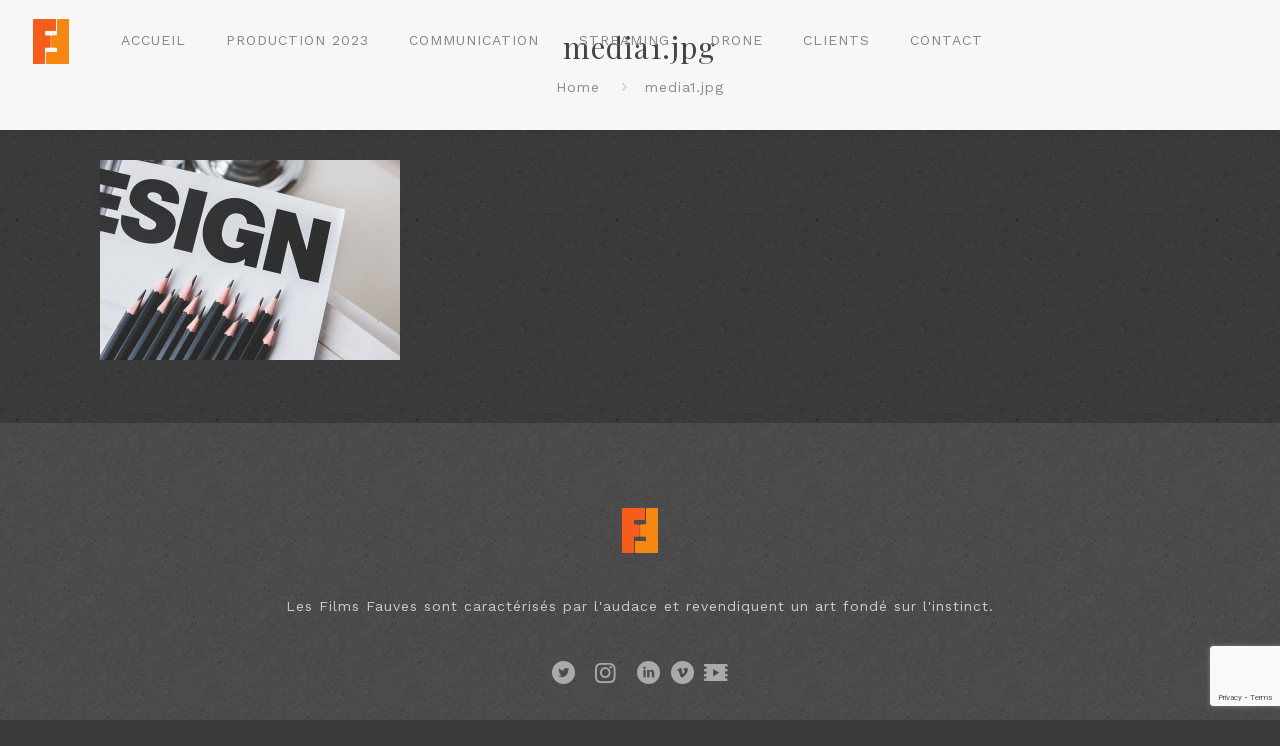

--- FILE ---
content_type: text/html; charset=utf-8
request_url: https://www.google.com/recaptcha/api2/anchor?ar=1&k=6Lc8XY0UAAAAAETlPjVf26JkptYS4B58RF36ykjc&co=aHR0cHM6Ly93d3cubGVzZmlsbXNmYXV2ZXMuZnI6NDQz&hl=en&v=PoyoqOPhxBO7pBk68S4YbpHZ&size=invisible&anchor-ms=20000&execute-ms=30000&cb=4byflovsbu1t
body_size: 48696
content:
<!DOCTYPE HTML><html dir="ltr" lang="en"><head><meta http-equiv="Content-Type" content="text/html; charset=UTF-8">
<meta http-equiv="X-UA-Compatible" content="IE=edge">
<title>reCAPTCHA</title>
<style type="text/css">
/* cyrillic-ext */
@font-face {
  font-family: 'Roboto';
  font-style: normal;
  font-weight: 400;
  font-stretch: 100%;
  src: url(//fonts.gstatic.com/s/roboto/v48/KFO7CnqEu92Fr1ME7kSn66aGLdTylUAMa3GUBHMdazTgWw.woff2) format('woff2');
  unicode-range: U+0460-052F, U+1C80-1C8A, U+20B4, U+2DE0-2DFF, U+A640-A69F, U+FE2E-FE2F;
}
/* cyrillic */
@font-face {
  font-family: 'Roboto';
  font-style: normal;
  font-weight: 400;
  font-stretch: 100%;
  src: url(//fonts.gstatic.com/s/roboto/v48/KFO7CnqEu92Fr1ME7kSn66aGLdTylUAMa3iUBHMdazTgWw.woff2) format('woff2');
  unicode-range: U+0301, U+0400-045F, U+0490-0491, U+04B0-04B1, U+2116;
}
/* greek-ext */
@font-face {
  font-family: 'Roboto';
  font-style: normal;
  font-weight: 400;
  font-stretch: 100%;
  src: url(//fonts.gstatic.com/s/roboto/v48/KFO7CnqEu92Fr1ME7kSn66aGLdTylUAMa3CUBHMdazTgWw.woff2) format('woff2');
  unicode-range: U+1F00-1FFF;
}
/* greek */
@font-face {
  font-family: 'Roboto';
  font-style: normal;
  font-weight: 400;
  font-stretch: 100%;
  src: url(//fonts.gstatic.com/s/roboto/v48/KFO7CnqEu92Fr1ME7kSn66aGLdTylUAMa3-UBHMdazTgWw.woff2) format('woff2');
  unicode-range: U+0370-0377, U+037A-037F, U+0384-038A, U+038C, U+038E-03A1, U+03A3-03FF;
}
/* math */
@font-face {
  font-family: 'Roboto';
  font-style: normal;
  font-weight: 400;
  font-stretch: 100%;
  src: url(//fonts.gstatic.com/s/roboto/v48/KFO7CnqEu92Fr1ME7kSn66aGLdTylUAMawCUBHMdazTgWw.woff2) format('woff2');
  unicode-range: U+0302-0303, U+0305, U+0307-0308, U+0310, U+0312, U+0315, U+031A, U+0326-0327, U+032C, U+032F-0330, U+0332-0333, U+0338, U+033A, U+0346, U+034D, U+0391-03A1, U+03A3-03A9, U+03B1-03C9, U+03D1, U+03D5-03D6, U+03F0-03F1, U+03F4-03F5, U+2016-2017, U+2034-2038, U+203C, U+2040, U+2043, U+2047, U+2050, U+2057, U+205F, U+2070-2071, U+2074-208E, U+2090-209C, U+20D0-20DC, U+20E1, U+20E5-20EF, U+2100-2112, U+2114-2115, U+2117-2121, U+2123-214F, U+2190, U+2192, U+2194-21AE, U+21B0-21E5, U+21F1-21F2, U+21F4-2211, U+2213-2214, U+2216-22FF, U+2308-230B, U+2310, U+2319, U+231C-2321, U+2336-237A, U+237C, U+2395, U+239B-23B7, U+23D0, U+23DC-23E1, U+2474-2475, U+25AF, U+25B3, U+25B7, U+25BD, U+25C1, U+25CA, U+25CC, U+25FB, U+266D-266F, U+27C0-27FF, U+2900-2AFF, U+2B0E-2B11, U+2B30-2B4C, U+2BFE, U+3030, U+FF5B, U+FF5D, U+1D400-1D7FF, U+1EE00-1EEFF;
}
/* symbols */
@font-face {
  font-family: 'Roboto';
  font-style: normal;
  font-weight: 400;
  font-stretch: 100%;
  src: url(//fonts.gstatic.com/s/roboto/v48/KFO7CnqEu92Fr1ME7kSn66aGLdTylUAMaxKUBHMdazTgWw.woff2) format('woff2');
  unicode-range: U+0001-000C, U+000E-001F, U+007F-009F, U+20DD-20E0, U+20E2-20E4, U+2150-218F, U+2190, U+2192, U+2194-2199, U+21AF, U+21E6-21F0, U+21F3, U+2218-2219, U+2299, U+22C4-22C6, U+2300-243F, U+2440-244A, U+2460-24FF, U+25A0-27BF, U+2800-28FF, U+2921-2922, U+2981, U+29BF, U+29EB, U+2B00-2BFF, U+4DC0-4DFF, U+FFF9-FFFB, U+10140-1018E, U+10190-1019C, U+101A0, U+101D0-101FD, U+102E0-102FB, U+10E60-10E7E, U+1D2C0-1D2D3, U+1D2E0-1D37F, U+1F000-1F0FF, U+1F100-1F1AD, U+1F1E6-1F1FF, U+1F30D-1F30F, U+1F315, U+1F31C, U+1F31E, U+1F320-1F32C, U+1F336, U+1F378, U+1F37D, U+1F382, U+1F393-1F39F, U+1F3A7-1F3A8, U+1F3AC-1F3AF, U+1F3C2, U+1F3C4-1F3C6, U+1F3CA-1F3CE, U+1F3D4-1F3E0, U+1F3ED, U+1F3F1-1F3F3, U+1F3F5-1F3F7, U+1F408, U+1F415, U+1F41F, U+1F426, U+1F43F, U+1F441-1F442, U+1F444, U+1F446-1F449, U+1F44C-1F44E, U+1F453, U+1F46A, U+1F47D, U+1F4A3, U+1F4B0, U+1F4B3, U+1F4B9, U+1F4BB, U+1F4BF, U+1F4C8-1F4CB, U+1F4D6, U+1F4DA, U+1F4DF, U+1F4E3-1F4E6, U+1F4EA-1F4ED, U+1F4F7, U+1F4F9-1F4FB, U+1F4FD-1F4FE, U+1F503, U+1F507-1F50B, U+1F50D, U+1F512-1F513, U+1F53E-1F54A, U+1F54F-1F5FA, U+1F610, U+1F650-1F67F, U+1F687, U+1F68D, U+1F691, U+1F694, U+1F698, U+1F6AD, U+1F6B2, U+1F6B9-1F6BA, U+1F6BC, U+1F6C6-1F6CF, U+1F6D3-1F6D7, U+1F6E0-1F6EA, U+1F6F0-1F6F3, U+1F6F7-1F6FC, U+1F700-1F7FF, U+1F800-1F80B, U+1F810-1F847, U+1F850-1F859, U+1F860-1F887, U+1F890-1F8AD, U+1F8B0-1F8BB, U+1F8C0-1F8C1, U+1F900-1F90B, U+1F93B, U+1F946, U+1F984, U+1F996, U+1F9E9, U+1FA00-1FA6F, U+1FA70-1FA7C, U+1FA80-1FA89, U+1FA8F-1FAC6, U+1FACE-1FADC, U+1FADF-1FAE9, U+1FAF0-1FAF8, U+1FB00-1FBFF;
}
/* vietnamese */
@font-face {
  font-family: 'Roboto';
  font-style: normal;
  font-weight: 400;
  font-stretch: 100%;
  src: url(//fonts.gstatic.com/s/roboto/v48/KFO7CnqEu92Fr1ME7kSn66aGLdTylUAMa3OUBHMdazTgWw.woff2) format('woff2');
  unicode-range: U+0102-0103, U+0110-0111, U+0128-0129, U+0168-0169, U+01A0-01A1, U+01AF-01B0, U+0300-0301, U+0303-0304, U+0308-0309, U+0323, U+0329, U+1EA0-1EF9, U+20AB;
}
/* latin-ext */
@font-face {
  font-family: 'Roboto';
  font-style: normal;
  font-weight: 400;
  font-stretch: 100%;
  src: url(//fonts.gstatic.com/s/roboto/v48/KFO7CnqEu92Fr1ME7kSn66aGLdTylUAMa3KUBHMdazTgWw.woff2) format('woff2');
  unicode-range: U+0100-02BA, U+02BD-02C5, U+02C7-02CC, U+02CE-02D7, U+02DD-02FF, U+0304, U+0308, U+0329, U+1D00-1DBF, U+1E00-1E9F, U+1EF2-1EFF, U+2020, U+20A0-20AB, U+20AD-20C0, U+2113, U+2C60-2C7F, U+A720-A7FF;
}
/* latin */
@font-face {
  font-family: 'Roboto';
  font-style: normal;
  font-weight: 400;
  font-stretch: 100%;
  src: url(//fonts.gstatic.com/s/roboto/v48/KFO7CnqEu92Fr1ME7kSn66aGLdTylUAMa3yUBHMdazQ.woff2) format('woff2');
  unicode-range: U+0000-00FF, U+0131, U+0152-0153, U+02BB-02BC, U+02C6, U+02DA, U+02DC, U+0304, U+0308, U+0329, U+2000-206F, U+20AC, U+2122, U+2191, U+2193, U+2212, U+2215, U+FEFF, U+FFFD;
}
/* cyrillic-ext */
@font-face {
  font-family: 'Roboto';
  font-style: normal;
  font-weight: 500;
  font-stretch: 100%;
  src: url(//fonts.gstatic.com/s/roboto/v48/KFO7CnqEu92Fr1ME7kSn66aGLdTylUAMa3GUBHMdazTgWw.woff2) format('woff2');
  unicode-range: U+0460-052F, U+1C80-1C8A, U+20B4, U+2DE0-2DFF, U+A640-A69F, U+FE2E-FE2F;
}
/* cyrillic */
@font-face {
  font-family: 'Roboto';
  font-style: normal;
  font-weight: 500;
  font-stretch: 100%;
  src: url(//fonts.gstatic.com/s/roboto/v48/KFO7CnqEu92Fr1ME7kSn66aGLdTylUAMa3iUBHMdazTgWw.woff2) format('woff2');
  unicode-range: U+0301, U+0400-045F, U+0490-0491, U+04B0-04B1, U+2116;
}
/* greek-ext */
@font-face {
  font-family: 'Roboto';
  font-style: normal;
  font-weight: 500;
  font-stretch: 100%;
  src: url(//fonts.gstatic.com/s/roboto/v48/KFO7CnqEu92Fr1ME7kSn66aGLdTylUAMa3CUBHMdazTgWw.woff2) format('woff2');
  unicode-range: U+1F00-1FFF;
}
/* greek */
@font-face {
  font-family: 'Roboto';
  font-style: normal;
  font-weight: 500;
  font-stretch: 100%;
  src: url(//fonts.gstatic.com/s/roboto/v48/KFO7CnqEu92Fr1ME7kSn66aGLdTylUAMa3-UBHMdazTgWw.woff2) format('woff2');
  unicode-range: U+0370-0377, U+037A-037F, U+0384-038A, U+038C, U+038E-03A1, U+03A3-03FF;
}
/* math */
@font-face {
  font-family: 'Roboto';
  font-style: normal;
  font-weight: 500;
  font-stretch: 100%;
  src: url(//fonts.gstatic.com/s/roboto/v48/KFO7CnqEu92Fr1ME7kSn66aGLdTylUAMawCUBHMdazTgWw.woff2) format('woff2');
  unicode-range: U+0302-0303, U+0305, U+0307-0308, U+0310, U+0312, U+0315, U+031A, U+0326-0327, U+032C, U+032F-0330, U+0332-0333, U+0338, U+033A, U+0346, U+034D, U+0391-03A1, U+03A3-03A9, U+03B1-03C9, U+03D1, U+03D5-03D6, U+03F0-03F1, U+03F4-03F5, U+2016-2017, U+2034-2038, U+203C, U+2040, U+2043, U+2047, U+2050, U+2057, U+205F, U+2070-2071, U+2074-208E, U+2090-209C, U+20D0-20DC, U+20E1, U+20E5-20EF, U+2100-2112, U+2114-2115, U+2117-2121, U+2123-214F, U+2190, U+2192, U+2194-21AE, U+21B0-21E5, U+21F1-21F2, U+21F4-2211, U+2213-2214, U+2216-22FF, U+2308-230B, U+2310, U+2319, U+231C-2321, U+2336-237A, U+237C, U+2395, U+239B-23B7, U+23D0, U+23DC-23E1, U+2474-2475, U+25AF, U+25B3, U+25B7, U+25BD, U+25C1, U+25CA, U+25CC, U+25FB, U+266D-266F, U+27C0-27FF, U+2900-2AFF, U+2B0E-2B11, U+2B30-2B4C, U+2BFE, U+3030, U+FF5B, U+FF5D, U+1D400-1D7FF, U+1EE00-1EEFF;
}
/* symbols */
@font-face {
  font-family: 'Roboto';
  font-style: normal;
  font-weight: 500;
  font-stretch: 100%;
  src: url(//fonts.gstatic.com/s/roboto/v48/KFO7CnqEu92Fr1ME7kSn66aGLdTylUAMaxKUBHMdazTgWw.woff2) format('woff2');
  unicode-range: U+0001-000C, U+000E-001F, U+007F-009F, U+20DD-20E0, U+20E2-20E4, U+2150-218F, U+2190, U+2192, U+2194-2199, U+21AF, U+21E6-21F0, U+21F3, U+2218-2219, U+2299, U+22C4-22C6, U+2300-243F, U+2440-244A, U+2460-24FF, U+25A0-27BF, U+2800-28FF, U+2921-2922, U+2981, U+29BF, U+29EB, U+2B00-2BFF, U+4DC0-4DFF, U+FFF9-FFFB, U+10140-1018E, U+10190-1019C, U+101A0, U+101D0-101FD, U+102E0-102FB, U+10E60-10E7E, U+1D2C0-1D2D3, U+1D2E0-1D37F, U+1F000-1F0FF, U+1F100-1F1AD, U+1F1E6-1F1FF, U+1F30D-1F30F, U+1F315, U+1F31C, U+1F31E, U+1F320-1F32C, U+1F336, U+1F378, U+1F37D, U+1F382, U+1F393-1F39F, U+1F3A7-1F3A8, U+1F3AC-1F3AF, U+1F3C2, U+1F3C4-1F3C6, U+1F3CA-1F3CE, U+1F3D4-1F3E0, U+1F3ED, U+1F3F1-1F3F3, U+1F3F5-1F3F7, U+1F408, U+1F415, U+1F41F, U+1F426, U+1F43F, U+1F441-1F442, U+1F444, U+1F446-1F449, U+1F44C-1F44E, U+1F453, U+1F46A, U+1F47D, U+1F4A3, U+1F4B0, U+1F4B3, U+1F4B9, U+1F4BB, U+1F4BF, U+1F4C8-1F4CB, U+1F4D6, U+1F4DA, U+1F4DF, U+1F4E3-1F4E6, U+1F4EA-1F4ED, U+1F4F7, U+1F4F9-1F4FB, U+1F4FD-1F4FE, U+1F503, U+1F507-1F50B, U+1F50D, U+1F512-1F513, U+1F53E-1F54A, U+1F54F-1F5FA, U+1F610, U+1F650-1F67F, U+1F687, U+1F68D, U+1F691, U+1F694, U+1F698, U+1F6AD, U+1F6B2, U+1F6B9-1F6BA, U+1F6BC, U+1F6C6-1F6CF, U+1F6D3-1F6D7, U+1F6E0-1F6EA, U+1F6F0-1F6F3, U+1F6F7-1F6FC, U+1F700-1F7FF, U+1F800-1F80B, U+1F810-1F847, U+1F850-1F859, U+1F860-1F887, U+1F890-1F8AD, U+1F8B0-1F8BB, U+1F8C0-1F8C1, U+1F900-1F90B, U+1F93B, U+1F946, U+1F984, U+1F996, U+1F9E9, U+1FA00-1FA6F, U+1FA70-1FA7C, U+1FA80-1FA89, U+1FA8F-1FAC6, U+1FACE-1FADC, U+1FADF-1FAE9, U+1FAF0-1FAF8, U+1FB00-1FBFF;
}
/* vietnamese */
@font-face {
  font-family: 'Roboto';
  font-style: normal;
  font-weight: 500;
  font-stretch: 100%;
  src: url(//fonts.gstatic.com/s/roboto/v48/KFO7CnqEu92Fr1ME7kSn66aGLdTylUAMa3OUBHMdazTgWw.woff2) format('woff2');
  unicode-range: U+0102-0103, U+0110-0111, U+0128-0129, U+0168-0169, U+01A0-01A1, U+01AF-01B0, U+0300-0301, U+0303-0304, U+0308-0309, U+0323, U+0329, U+1EA0-1EF9, U+20AB;
}
/* latin-ext */
@font-face {
  font-family: 'Roboto';
  font-style: normal;
  font-weight: 500;
  font-stretch: 100%;
  src: url(//fonts.gstatic.com/s/roboto/v48/KFO7CnqEu92Fr1ME7kSn66aGLdTylUAMa3KUBHMdazTgWw.woff2) format('woff2');
  unicode-range: U+0100-02BA, U+02BD-02C5, U+02C7-02CC, U+02CE-02D7, U+02DD-02FF, U+0304, U+0308, U+0329, U+1D00-1DBF, U+1E00-1E9F, U+1EF2-1EFF, U+2020, U+20A0-20AB, U+20AD-20C0, U+2113, U+2C60-2C7F, U+A720-A7FF;
}
/* latin */
@font-face {
  font-family: 'Roboto';
  font-style: normal;
  font-weight: 500;
  font-stretch: 100%;
  src: url(//fonts.gstatic.com/s/roboto/v48/KFO7CnqEu92Fr1ME7kSn66aGLdTylUAMa3yUBHMdazQ.woff2) format('woff2');
  unicode-range: U+0000-00FF, U+0131, U+0152-0153, U+02BB-02BC, U+02C6, U+02DA, U+02DC, U+0304, U+0308, U+0329, U+2000-206F, U+20AC, U+2122, U+2191, U+2193, U+2212, U+2215, U+FEFF, U+FFFD;
}
/* cyrillic-ext */
@font-face {
  font-family: 'Roboto';
  font-style: normal;
  font-weight: 900;
  font-stretch: 100%;
  src: url(//fonts.gstatic.com/s/roboto/v48/KFO7CnqEu92Fr1ME7kSn66aGLdTylUAMa3GUBHMdazTgWw.woff2) format('woff2');
  unicode-range: U+0460-052F, U+1C80-1C8A, U+20B4, U+2DE0-2DFF, U+A640-A69F, U+FE2E-FE2F;
}
/* cyrillic */
@font-face {
  font-family: 'Roboto';
  font-style: normal;
  font-weight: 900;
  font-stretch: 100%;
  src: url(//fonts.gstatic.com/s/roboto/v48/KFO7CnqEu92Fr1ME7kSn66aGLdTylUAMa3iUBHMdazTgWw.woff2) format('woff2');
  unicode-range: U+0301, U+0400-045F, U+0490-0491, U+04B0-04B1, U+2116;
}
/* greek-ext */
@font-face {
  font-family: 'Roboto';
  font-style: normal;
  font-weight: 900;
  font-stretch: 100%;
  src: url(//fonts.gstatic.com/s/roboto/v48/KFO7CnqEu92Fr1ME7kSn66aGLdTylUAMa3CUBHMdazTgWw.woff2) format('woff2');
  unicode-range: U+1F00-1FFF;
}
/* greek */
@font-face {
  font-family: 'Roboto';
  font-style: normal;
  font-weight: 900;
  font-stretch: 100%;
  src: url(//fonts.gstatic.com/s/roboto/v48/KFO7CnqEu92Fr1ME7kSn66aGLdTylUAMa3-UBHMdazTgWw.woff2) format('woff2');
  unicode-range: U+0370-0377, U+037A-037F, U+0384-038A, U+038C, U+038E-03A1, U+03A3-03FF;
}
/* math */
@font-face {
  font-family: 'Roboto';
  font-style: normal;
  font-weight: 900;
  font-stretch: 100%;
  src: url(//fonts.gstatic.com/s/roboto/v48/KFO7CnqEu92Fr1ME7kSn66aGLdTylUAMawCUBHMdazTgWw.woff2) format('woff2');
  unicode-range: U+0302-0303, U+0305, U+0307-0308, U+0310, U+0312, U+0315, U+031A, U+0326-0327, U+032C, U+032F-0330, U+0332-0333, U+0338, U+033A, U+0346, U+034D, U+0391-03A1, U+03A3-03A9, U+03B1-03C9, U+03D1, U+03D5-03D6, U+03F0-03F1, U+03F4-03F5, U+2016-2017, U+2034-2038, U+203C, U+2040, U+2043, U+2047, U+2050, U+2057, U+205F, U+2070-2071, U+2074-208E, U+2090-209C, U+20D0-20DC, U+20E1, U+20E5-20EF, U+2100-2112, U+2114-2115, U+2117-2121, U+2123-214F, U+2190, U+2192, U+2194-21AE, U+21B0-21E5, U+21F1-21F2, U+21F4-2211, U+2213-2214, U+2216-22FF, U+2308-230B, U+2310, U+2319, U+231C-2321, U+2336-237A, U+237C, U+2395, U+239B-23B7, U+23D0, U+23DC-23E1, U+2474-2475, U+25AF, U+25B3, U+25B7, U+25BD, U+25C1, U+25CA, U+25CC, U+25FB, U+266D-266F, U+27C0-27FF, U+2900-2AFF, U+2B0E-2B11, U+2B30-2B4C, U+2BFE, U+3030, U+FF5B, U+FF5D, U+1D400-1D7FF, U+1EE00-1EEFF;
}
/* symbols */
@font-face {
  font-family: 'Roboto';
  font-style: normal;
  font-weight: 900;
  font-stretch: 100%;
  src: url(//fonts.gstatic.com/s/roboto/v48/KFO7CnqEu92Fr1ME7kSn66aGLdTylUAMaxKUBHMdazTgWw.woff2) format('woff2');
  unicode-range: U+0001-000C, U+000E-001F, U+007F-009F, U+20DD-20E0, U+20E2-20E4, U+2150-218F, U+2190, U+2192, U+2194-2199, U+21AF, U+21E6-21F0, U+21F3, U+2218-2219, U+2299, U+22C4-22C6, U+2300-243F, U+2440-244A, U+2460-24FF, U+25A0-27BF, U+2800-28FF, U+2921-2922, U+2981, U+29BF, U+29EB, U+2B00-2BFF, U+4DC0-4DFF, U+FFF9-FFFB, U+10140-1018E, U+10190-1019C, U+101A0, U+101D0-101FD, U+102E0-102FB, U+10E60-10E7E, U+1D2C0-1D2D3, U+1D2E0-1D37F, U+1F000-1F0FF, U+1F100-1F1AD, U+1F1E6-1F1FF, U+1F30D-1F30F, U+1F315, U+1F31C, U+1F31E, U+1F320-1F32C, U+1F336, U+1F378, U+1F37D, U+1F382, U+1F393-1F39F, U+1F3A7-1F3A8, U+1F3AC-1F3AF, U+1F3C2, U+1F3C4-1F3C6, U+1F3CA-1F3CE, U+1F3D4-1F3E0, U+1F3ED, U+1F3F1-1F3F3, U+1F3F5-1F3F7, U+1F408, U+1F415, U+1F41F, U+1F426, U+1F43F, U+1F441-1F442, U+1F444, U+1F446-1F449, U+1F44C-1F44E, U+1F453, U+1F46A, U+1F47D, U+1F4A3, U+1F4B0, U+1F4B3, U+1F4B9, U+1F4BB, U+1F4BF, U+1F4C8-1F4CB, U+1F4D6, U+1F4DA, U+1F4DF, U+1F4E3-1F4E6, U+1F4EA-1F4ED, U+1F4F7, U+1F4F9-1F4FB, U+1F4FD-1F4FE, U+1F503, U+1F507-1F50B, U+1F50D, U+1F512-1F513, U+1F53E-1F54A, U+1F54F-1F5FA, U+1F610, U+1F650-1F67F, U+1F687, U+1F68D, U+1F691, U+1F694, U+1F698, U+1F6AD, U+1F6B2, U+1F6B9-1F6BA, U+1F6BC, U+1F6C6-1F6CF, U+1F6D3-1F6D7, U+1F6E0-1F6EA, U+1F6F0-1F6F3, U+1F6F7-1F6FC, U+1F700-1F7FF, U+1F800-1F80B, U+1F810-1F847, U+1F850-1F859, U+1F860-1F887, U+1F890-1F8AD, U+1F8B0-1F8BB, U+1F8C0-1F8C1, U+1F900-1F90B, U+1F93B, U+1F946, U+1F984, U+1F996, U+1F9E9, U+1FA00-1FA6F, U+1FA70-1FA7C, U+1FA80-1FA89, U+1FA8F-1FAC6, U+1FACE-1FADC, U+1FADF-1FAE9, U+1FAF0-1FAF8, U+1FB00-1FBFF;
}
/* vietnamese */
@font-face {
  font-family: 'Roboto';
  font-style: normal;
  font-weight: 900;
  font-stretch: 100%;
  src: url(//fonts.gstatic.com/s/roboto/v48/KFO7CnqEu92Fr1ME7kSn66aGLdTylUAMa3OUBHMdazTgWw.woff2) format('woff2');
  unicode-range: U+0102-0103, U+0110-0111, U+0128-0129, U+0168-0169, U+01A0-01A1, U+01AF-01B0, U+0300-0301, U+0303-0304, U+0308-0309, U+0323, U+0329, U+1EA0-1EF9, U+20AB;
}
/* latin-ext */
@font-face {
  font-family: 'Roboto';
  font-style: normal;
  font-weight: 900;
  font-stretch: 100%;
  src: url(//fonts.gstatic.com/s/roboto/v48/KFO7CnqEu92Fr1ME7kSn66aGLdTylUAMa3KUBHMdazTgWw.woff2) format('woff2');
  unicode-range: U+0100-02BA, U+02BD-02C5, U+02C7-02CC, U+02CE-02D7, U+02DD-02FF, U+0304, U+0308, U+0329, U+1D00-1DBF, U+1E00-1E9F, U+1EF2-1EFF, U+2020, U+20A0-20AB, U+20AD-20C0, U+2113, U+2C60-2C7F, U+A720-A7FF;
}
/* latin */
@font-face {
  font-family: 'Roboto';
  font-style: normal;
  font-weight: 900;
  font-stretch: 100%;
  src: url(//fonts.gstatic.com/s/roboto/v48/KFO7CnqEu92Fr1ME7kSn66aGLdTylUAMa3yUBHMdazQ.woff2) format('woff2');
  unicode-range: U+0000-00FF, U+0131, U+0152-0153, U+02BB-02BC, U+02C6, U+02DA, U+02DC, U+0304, U+0308, U+0329, U+2000-206F, U+20AC, U+2122, U+2191, U+2193, U+2212, U+2215, U+FEFF, U+FFFD;
}

</style>
<link rel="stylesheet" type="text/css" href="https://www.gstatic.com/recaptcha/releases/PoyoqOPhxBO7pBk68S4YbpHZ/styles__ltr.css">
<script nonce="iHwjJd87-DxwlbHK5DrEcg" type="text/javascript">window['__recaptcha_api'] = 'https://www.google.com/recaptcha/api2/';</script>
<script type="text/javascript" src="https://www.gstatic.com/recaptcha/releases/PoyoqOPhxBO7pBk68S4YbpHZ/recaptcha__en.js" nonce="iHwjJd87-DxwlbHK5DrEcg">
      
    </script></head>
<body><div id="rc-anchor-alert" class="rc-anchor-alert"></div>
<input type="hidden" id="recaptcha-token" value="[base64]">
<script type="text/javascript" nonce="iHwjJd87-DxwlbHK5DrEcg">
      recaptcha.anchor.Main.init("[\x22ainput\x22,[\x22bgdata\x22,\x22\x22,\[base64]/[base64]/UltIKytdPWE6KGE8MjA0OD9SW0grK109YT4+NnwxOTI6KChhJjY0NTEyKT09NTUyOTYmJnErMTxoLmxlbmd0aCYmKGguY2hhckNvZGVBdChxKzEpJjY0NTEyKT09NTYzMjA/[base64]/MjU1OlI/[base64]/[base64]/[base64]/[base64]/[base64]/[base64]/[base64]/[base64]/[base64]/[base64]\x22,\[base64]\\u003d\x22,\[base64]/DtMO0GcOiw5J6wobCi8K9w5U0w5w7I8O7CCxlw6F8UsO3w6ZywpIPwrjDvMK4wonCnCzCoMK8RcK8GGl1TEJtSsO8R8O9w5p7w57Dv8KGwrXCkcKUw5jCpk9JUhgWBCVJQx1tw7zCpcKZAcO+VSDCt1jDssOHwr/DmjLDo8K/wodNEBXDpSVxwoF+MsOmw6sjwqV5PXfDjMOFAsOPwqBTbQgPw5bCpsOEMRDCksOZw6/DnVjDncK6GHEvwqNWw4klVsOUwqJWcEHCjRBEw6kPTcOqZXrCgi3CtDnCqFhaDMKTJsKTf8OaNMOEZcOXw50TKVB2JTLCh8OweDrDnsKkw4fDsCzCucO6w69ARB3DolXCgU9wwr80ZMKEfMO0wqFqXUwBQsO/wqlgLMKXdQPDjyvDpAUoBzEgasKHwqdgd8K/woFXwrtSw5HCtl1NwpBPViHDpcOxfsOfAh7DsS5bGEbDjkfCmMOsb8OtLzY6cWvDtcOUwrfDsS/CuwIvwqrCgAvCjMKdw6LDn8OGGMO6w5bDtsKqbxwqMcKOw5zDp01Dw7XDvE3Dk8KFNFDDjENTWWs2w5vCu1jCpMKnwpDDqEpvwoEcw5Vpwqc2SF/DgDnDgcKMw4/DicK/[base64]/[base64]/DlsO+c8OWKcOgwp7Co0xSTFzDoyDDgcOrwqLDv1HCmsOlMTjCqsKCw6MSYTPCpV/DnzXDjHnCigcSw4PDqzlFcDExWcKyUkMvVi3DlMKDd04+dsKQPcONwp0uw5AeSMKPbFslwqnCt8KqFzXDlcKiGcKGw5plwotjVQthwqTCjAnDskZiw51cw6sQcsOCwqduQCfCssKyTnxrw5DDncK+w5DDvcOywrXDjA3DtirCkmnDuXTDjsK8cW/CrHIwG8KMw5xcw7jCu27DucOUPlPDlU/Dl8OCWsODG8K8w57CvVALw40DwrwtIsKBwpJwwp7DmGfDnMOrTkHDpzEeUcOmJGTDriEWI25ZbsKywqnDscOPw6dccHHCkMKCTyQOw50xCHzDr2PCi8K3YsKkWcKraMKhw7fCsyjDuU3CpcKWwrgaw6ZYO8Ogwr/DszLDk0DDtlXDvxHDhSrCg2bDrCMreW/DqTxYRhpHb8K8ZS7DncOYwrfDusOAwr9Lw4Ntw7vDrU/[base64]/wojDgAV9eEgrDcKUw4LDrSTCscOCwpbCig3Dtl/[base64]/Cg8Okw5R3U8OqD8Omw5crDWHDrcKgYFrCmBxGwpQhw4Z8OkLDkHstwpMkej3CnADCu8OvwoA2w4VZKMKRBMKzUcOFV8Ozw6fDg8Oaw7bCjkkiw58NCFNKQCEkK8KoBcKZJcKfcMOFXi8kwoAywrTChsKmQMOBUsOHwrlENsO1wocIw63Cr8Ouwoh/w7YVwoXDoxUTVgXDscO4QcKAwqXDjsKZG8KoWMOgC37Dg8Kew5nCrjtWwqDDqMKpNcOqw5oKK8Okw5fCnyNcDmYSwqpgE2HDgXBfw7zCjsO/wq8vwpzCisOdwpbCq8OCCW/CjzbCtCrDr8Kfw5BtQ8KxXsKlwolnEDTCgzjCjWNrwqYEKWXCqMKKw6PDq04mBiQewqFLwrwmwrplIAbDv0bDuwZEwqlhw4Uyw41kw5DDuV/DmcKiwpHDlsKHVmcQw7/DkjbDtcKnwqDCrQLCiXMEb2VAw6/DuzHDiyRZdsKuXMOyw6ppBcOKw5HDrsKWP8OKDApwLCA0SsKBdMKuwq57FljCksO0woUCCiQIw6IoSBLCpHbDikkXw6DDtMK1NiPCqjAPUMK2HsOaw53DllYPw49Uwp7DkxV+BsKkwo7ChcOdwp7DoMK/wqpgPMKtwoMQwqjDiEdJWkA+GcKMwozDicOWwq7CtMO0H00qVlF+KMKTwqNLw6xMwpDDv8OXw6vClk5zw4dwwpvDicOhw5TCgMKGehEUwqAvPyYTwprDs0BFwp5vwo/DhcKQw6RIIis5acOnw6QlwpgYFxJYZcOAw44WPHIiPEvCi0LDplsNw6rCvBvDlcONGD03VMK0wqXDqzLCuh8GDhTDicO3wowZwqRIFcOkw4TDmsKlwqPDusKewqHCp8K/A8Ovwr7CsxjCisK3wpMJVsKoBE9WwonCj8K3w7fChgLDjE1+w6fCvn86w7liw4rClsOjKS3DjsOFwph6wqDChncpRBHDkE/[base64]/Cigc8w5jCpcK7cH5ZYcKGwr4Nw5MpDSTCncKYecKYYU3Cj0LDksKbw7gNFS0iXH0ow5xUwqZSw4LDi8Kvw5zDiRPCvUUOesOfw4d5MwjChsKzwqgSKi5ewrUPdMKoawjCrwIow7TDnjbClWURUXYiOD7Dkwg1wojDtcOkIR1QBsKcw6BgXsK+wq7DuRM/CEUfVsONVcKpwojDm8OSwooVw5bDpwnDvcOLwqwjw4xQw4ECQXXDqlE0w7fCgWXDi8KEd8OrwoclwrvCtsKdIsOQe8K8wo1MZE7CoDYtIsKuSMOAQ8K/wq4Bd13DmcONEMKRw7/DucKGwo4tPSdNw6vCrMKGPMOXwoMWd3jCrl/[base64]/DtMK2AiECWMOlLThOwpvDh8OqwoBDw4/Djn/DniLCvsKVMjvDkQU/HDVVGWtsw70Owo7Ds3fCr8Olw6zCoGsVw73CpkkGwq3ClBUkfRnCjH/CosK4wqA2wprCgMOsw7fDu8OJw5R5WHQqIcKWCHk8w4rDg8O1NcOKPMO2McKdw5bCjSwPIsOIc8ObwrdIw4PDmSzDgx/DtMKGw6/[base64]/wrvDqR3Ct8K4B2DCmsKmWMO8EcOZw7XDvMORTCHDpMO8wr3CosOffMOgwqjDrcOZw59BwpM5PjA2w4dgYkoxGA/Cn3nDnsOUIsKeW8OAw6tIAsO7GsONw6EUwqbCusKAw5vDlyvDuMOgXcKKYzZLaRnCpcO7G8OQwrzDmMOtwq1Mw7/CpAkEWhHCkywDGFIKIgoHwqs7TsOIwpd5JjrCoivDiMOdwqtbwpNsGMK1aG3DhyRxacOrew56w63CqMOAScKbWWAGwq9yCmnCisONfSHDuR9kwonCjsOdw4Qlw7nDgsK1XsObSFjDgUnCo8ORw5PCmX4fw5PDnsOSwqTDkBwlwq9Zw4MUd8KGE8KWwr/[base64]/CgsOMWR0ow6VObzk8w7oeKsKWwqNhwqJuw68vC8Kgd8KdwqZjDSdRICrCtCxPBVHDmsKmHsKBIcOBI8KcJU5Owp8sdibDhHHCj8O+wrvDjsOpwplyF3PDnsO/AFbDvBJKNgVeFsK6Q8KxWMKwwonCjTjDq8KEw67Cp281Lwhsw7XDv8KqIMKqaMKRw5pjwpjCrsKKdMKiwqAmwo3DsiIcBgdMw4TDtEkGEcOzw5ILwpXDmsOiQGlaZMKMGzDCrmbDqcOuTMKpJB7CgcO/woHDlRXCnsKFdD1/w5koSDPCkSQEwqhjeMKGwqpBVMOLZ2PDimJkwo95w6zDgUErwrBACsKaX3nCh1TClk5ke1dOwp8ywpjCn0knwrQYwrU7Bm/Ct8KPBcOnwojDjUZzPxJJEhfDu8OYw73DiMKew7FHQ8Omc01iwo/DqiU6w5rDosOhCHPDo8OwwotDKEHCq0F1w60owp3CkAo+UcO8Z0N0w68NBMKcwopYwoJCQ8OZccO2w41yKQ3DuHfCrsKUJcKsTsKUFcK1wonDk8Kwwp4UwoDDkWZZwq7Dvz/DpjVUw5UfcsKdPgzDncO5wqTDjMKrfsK1V8KXNVgww6l+w7oHF8KQw6bDj3TDqi1XLcKJP8K3wrXDssKEw5zCv8OEwr/[base64]/Ci13DinLDgXrCjsKHDnlWwqIhw5vCqirClcO0w6Y0wrlDG8OMwqLDuMKzwq/CkBwrwrTDqsOlIQMawoLDrhtTcFJMw5jCl0cSEXfCtB/CknfCi8OhwqrDi1rDg1bDuMKhD19+wqTDg8K6wqvDg8O9IcOCwrc/UHrDqRk5wpXCsnwuVMKXF8KLVR/[base64]/w71xw4zCklnDiRXCvkjCgcOhMMKDw4xYwq3Dg8ObCcOFHCEKCMKXQB5qUcK6OcKKU8OfM8OFwpbDqm7DncKtw7/[base64]/[base64]/w68eY8KCTBNnwrDDpcOywozCssKbwqfDtynCi0nDssOzw6NYworCmcKxZMKEwqAkY8ORw53DoTgSIMO/woEWw5dcwpLCpsKYw7k8JcKKeMKDwqrDjgvCmm/DlVBYZwMsBFDCicOPB8O0K0x2GHbClRVHBgYPw4MkIE/[base64]/[base64]/[base64]/[base64]/Cnlcaw4LCssO+DwdFwrfDgR5sw4IJw6p0wr5PDnMUwqIKw4JxYiVNbnDDgnXDtcOpeCVtwoAERSnChXE+XMKJMsOAw4/CjAvClsKJwqrCmMOdfMOpRCHCviZvw6/Dp3nDuMOAw5kqwovDvsKmNwTDtkoCwozDrhNffxHDtcOFwoYFwp7DlRtYEcKWw6Rzwr3Dq8Khw6TDhk4Iw5TCiMK9wqxsw6RCKcOMw4rCg8KYF8OoEsKPwoDCosKZw7JGw7jCtsKGw5QsVsKLe8K7CcONw7fCnW7Cr8OLJgzDoV/CnH46wq7CscKWJsOXwownwoY4MHYCwolfIcODw4APHUQtwrkMwrXDkBfCt8OKSVE2w7HCiXBGO8O0wq3DlsOjwr3CnFzDscKdSAhow6rDmCpXYcOWwq4Rw5bCpsOIw4k/[base64]/[base64]/DiMOkL8Ocw6laCX3DmFjDnETCoyIMwr7CqiQRwrPCmcKDwq5ewoRsL1nDpcKfwpo/[base64]/w6ocwrTCi8OIVMO/w58YY1tpKQgJS8OBOMK0wpwgwoUaw7EUZcOwUi9iFR4pw5rDrBbDocOhChQZVHglw4LCrkVZYENBJ1PDp1TChAc/ZR0iwo7Dg1/CjQFGZ0wySRoORcK0w48hIVDCqMKUwrR0wogyZMORJ8KqFQcXO8OnwoB5wqpRw4TDvMOlQMONJUrDmcOoG8Kawr/Cshl6w5nDq0fCoBHCuMK+w6nCtsKQwpofw4NuKVQGw5Ipajx3wpzDtcOfM8KJw7/[base64]/[base64]/DvcOcw5hyw6nDsw7CkwRGwo5bwoVOdMKjJcOlw7Qsw79TwqLCrErDvUM+w4nDnAvCu3zDkhkCwr/CtcKaw51BTxvDlU3Dv8Kbw6Zgw6bDv8Kcw5PCgXzCvMKXwqHDoMO1wq8OVxXDtmjDugBfM1HDrFh7w5w/[base64]/CvidpG8KfSMKuwrhiw5UXGcO5RSxuBVHCjGrDhMOWwrfDqVtiw5DCulPDpcKeTGXDkcOlJMOVw7g1JhzCgFYOGUnDnMOJQ8O8woc9wrMNcCFcw4/DoMK/AMKew5lSw5DCoMOnWsOeSDxywr8Rb8ONwozCtAnCsMOIbMOOX1bDklVVe8OhwrMOwqTDmcOub34eM3RrwpZhwpIGEMKowpEBwonDonl1wr/[base64]/Dh8Kyd2DDnsOGwr/DlTbDqBswwoHCpTUqw4bDvQbDusO7w4tIwrzDoMOyw6wZwrYgwqRtw6kbNMOvNcKFPEvDl8OlNWYOIsKQw4wrw73Dq1PCiRBQw4vCpsO5wpBLKMKLDSrDkMOdN8OgWw7DrnDCosKWTQ5TGR/Dh8OqGFbCpsOiw7nDmlPCrUbDrMKdwo41dwksC8KBU1Vcw5Niw5QwCcOWw7gfXHDDkcKDw5nDu8KUUcOjwqt3BhzCo1nCscKiasOKwqHCgMO/wrfDpcOCwpfCqzFzwowNJUPCszV9ZkXCjCbCrsKKw6/[base64]/DuVbDmR7CoMOUOcK7Z8Kkw7bDs2sYSWTCgcO2wrZqw7l1JzfCvzAULy8Qw6pPGUxFw7Esw4zDrMOKw41+b8KWw6FhJUF3WnLDrsKkFMOFWcO/dn5ww6p6DcKPTE1YwqMywowywrfDusOwwrBxSxnDrMKdw6rDsiNdVXV/asKtHkrDvcKOwqtdZMKwV2o7M8KqecOuwoITAk9zeMOzQm7DkFTCiMKYw6HCvMOkdsOJw4ILwr3DmMKYHT/CncKDWMOBfhd8VsOPCEDCizYFw7nDrwDCi2HDsg3DvTzDlxMzw77CvwTDvsKkCCEOdcKTwphDw5Abw63DtkUTw5lpCMKhe2/DqsKJbsOvG3rCoSLCuC5dH2oFAsODacOfwokOwp0AI8K/w4XDuykRZU/DrcKyw5JCZsO6RGbDisONw4XCt8OXwq4awr19TSRiJnjCjBnCp2DDlFLCvsKhf8O7esO5EC3DvMOnVCjDqF1BdAzDlMK6McOawpsgdHENScODR8Omwqg4fsObw6fDvGJ3Hx3CmEJPwoA+woTCoW/DgAZkw6tpwoTCuXjCkcK8UMKiwoLCrihCwpPCr1d8QcKgaUwWw4VWw7wiw4NGwq1DasOhOsO/[base64]/[base64]/DsnvCj8OjecKfF8OvRExXwoXDl1NywozCihNdRcOmw5cWBDwIwoTDksOoLcKPLDcgKXTDlsKYw69kwpHDoHPDkEHCpgfCokBGwqPDrcO+w5MHCcOXw4zCscKxw5wrd8KQwonCjMK7TMKSP8Ojw7xcQCVIw4rCkUfDlsKxYMOew4FQwrdfAcOzKsOBwq81w4UrUy/[base64]/[base64]/QMKCwo3CocKLw44ew4rDoQdZw4XCjcO7wrfDunUAw5Rewpt2IsKlw4rDoh3Cs0fDgcOvUMKQw47Dg8KBCMK7wofDncO+woMaw55OWGbDqsKADAhcwo3CucOlwqzDhsKMwpl9woHDn8Owwrwow7nCnMO/wrvCm8OHaQwJaxrDnsKaP8KKfWrDhgsqKnvDrQBOw7fDqyjDi8Oiwo8jwqo1XVppU8KJw5MHLXB4worDtxoLw5HDv8OXWGtjw75kw4jCo8O8RcOqw6/DjXEnw4LDn8O3UnDCjMK0w5vCjzcBeG5fw7ZIJMKjeSDCoCnDhsKwDMKOK8KmwojDkxfCv8OaU8KXwp/DscKhJ8OJwr88w6nDgyVBc8OrwolXMCTClznDk8KewojDscO6w7pHw6XCkXlOBsOAwrp5wrx7w7hUw57CoMKVBcK3woLDo8KdSTlrXQrCoFVVEMORwo4HcDY+IEDCt1/[base64]/DrMKCWMKJw59Rw6PDo8O3BmNoU8Ouw6rCtMOZFAEXTcOawqpBwrjDr1bCrMO/wqddeMOUe8OYMcO4woLCtMOdAXFuw5pvw6hewpXDk3HDh8K2TcOGwrrCjHkOwpV9w55ewq1Aw6HDlwfCpSnCuS4Jwr/[base64]/[base64]/w63DqFxVP2XCtsO4wr4Rw7klwrLCtMKcwpx6dFguccKeS8KOwqNiw41Hw740WcKEwp1mw41Rwr8pw63DmcOnBsOPTwtRw4LCs8KHKMOMORzCh8O7w7jDsMKQwp4xRsK7wpTCuyzDssKQw4vCnsOYQMORwr/[base64]/Du8OMw4EHbiAFb8KAw4gFw4LCiQM6wo8nV8Ozw4kHwrpxK8OKSsK7w5/DvsKcZcKpwq4MwqPCpcKjJycOG8KyMgLCicO1wp19w45jwq8ywojDuMORW8KBw7/CqcKRwr5idGjDoMOew7/CgcKZCzdFw67Ds8KmFF7CoMOswoXDo8O9wrLCt8Ozw4Ihw7TCisKOYcOpYMODOTTDlk7CqMKNawfCosOiwpXDhcOoE3A9NFsAw65owpdFw5V6woNbEG3CiW/DiDbCnUYuWcO3PSQjwqMAwrHDsSzCi8OYwq5WTMKaaQjDqwHChMK6SknCpUPCpQEubcOQQHMMAkrDsMO5w5EUw6kTBsOtw7vCvkLDm8OWw6QlwqTCrlbDuhIhTj7Ck3c2TcK4HcKUDsOkV8OCGcOzS0jDusKLe8OcwoXDkcKgCMKyw6JgLG/CuFfDoSXCicOIw5cJNHfCsBzCrn1Qwrh1w7kAw6lySEEBwrA/[base64]/[base64]/Dmjg9BsO8K8OGbMKIXm8ZaRIHw6/DvlwBwpA2LMOjw4PCmMOuw7JYw7lnwp7DpcOBD8Orw7lGQCrDoMO3BcO4wpsVw54Cw47DmsOrwp0OwqLDqcKFw4Fhw6LDj8KKwr3Cp8KWw7RbK37DlMO1B8O1wqPDhVtlwo7DvFV9w6ksw5wZDMK/w6IGw5F3w7DClQhmwqrCn8O5SGjCklMiaz4sw5JINMKEeygXw59owr3DrcOuD8KSaMOHSybDjMKcVzrCicKgAEdlO8Klw7rCuj/[base64]/w455cwFUBFM/w7oew5Qcwr5aEcK3w6sIAMOOwpciwp3Dg8KmH3cVGE3CjQ98w5TCnMKlMmICwoR3cMOIw5DCrgDDkGYxw78jT8OJMsKUfQ7CvA/DhMO9wr/DhcKdZwAjVHZFw48bwrwUw6vDqsO+NE/[base64]/DvWvDumUBwoDDkDJQw7xEw6fCqHjDng9bLXvCs8OgRT3Dkm8Twp7DvjzCmcKAW8OiF1l/w7TDtBfDoXlewqbCusOwJsOQEsOwwonDo8OqY05BE1HCqMO2KQPDtMKDDMKfVcKJVh7Cplknwo/Dnz3ClUXDvCE+wpbDjcKcwqPDhXhTXMO+w4w7aSBQwpxxw4ArGMKsw58PwosuAGJmwoxlQ8KDw5TDssKMw6poAsONw7HDksOywp8PNSHCh8KLSsKdbB/Dpw81wqvDqRHCoQ5AwrzCo8KbBMKtFCLCi8KHw5MdMMOpw4nDkTICwoUCG8OnUMOow4bDt8OzGsKgwo50JMOYJMOsM3FwwqPCvi7DhjfCrRfCq2LDqys4VjcZQFEowqLDosOfw65lVMO6PcKpw4LDpC/Cj8Kvwo1yOsOlcEtlw6Iaw4EaG8OsPiEcw7EwGMKZUcO4TinCnHhidMOyL3rDmGpDK8OUQMOlwoxuT8O5FsOSTMOfw6URcAscRGLCpGzCqBHCrVpVFADDhcOzwq7CoMO6YUvDpzjCl8O2wq/DshTDpsKNw5pgexvCvURqNUTChMKLcUdpw5nCqcKseFBzC8KBcHPDg8KmY3jDksKJw659MEV/[base64]/[base64]/CmsOVVj0BUcKHT3h3w70WT3rDksKcwqkONMOowpI9w5jDnMOtw6Nqw5/[base64]/wq7Cg8KcCSDCkiPDnWrDoSxUTlEEw5XDpQDCgMOpw4XDrMK2woBhacK9wpdZTAZXwpEsw4NgwpHDsWE9worCvRYJIcOZwpHCkcKUal7CqMOsLsKAIMKGMRsEU27CisKQdMKMwph7w4HCiEcswoYqw7vCscK1Z0VCRB8Fwo3DsyrCn0HCllfDiMOCBMOmw47Dvj/CjcKVGTbCihFww4Bkd8O9w6/CgsOPL8OdwonCnsKVOSTCqFfCmDzCgFXDkxQewoQDScKgRcKbw5U8UcK8wrTCq8KGw5oKA3zDqcOAXG55J8O/ScOIegPChUfCpsOQwq0HOGbCvBBmwoQ8OcO1UG8mwr/[base64]/Cq8KfwqjCuMKQPz0rw4/Dh8OIw5FDDC/[base64]/w5knwo1qw7PCoMO1TB/DnmVCHGzCkhbChijCly9LBjbCuMKHDDhiwonDg2HDncOQIsOqMTRzfcOtGMOJw6/CuCzCgMKaGcOgw6TCpMKOw5FdO1jCtsKhw6BRw4XCmcOgHMKDf8K2w4rDk8K2wrEef8OiT8K0SMOiwoQ4w4M4ZkJkRzXCkMK+L2/DvsOzwpZJw6HDisK2Z1vDpUtRwqLCpiYSdkkdDsO+fcOfYUhew4XDgnpVw7jCqnBZYsK9PRTCisOCwqU+wpt3wqQow6PCtMKswo/DnHbCsGBiw792Y8OZZ2vDvcOFH8OvCwTDqFcdw5nCqGLChsOkw5LCoEEdFwnCv8Kaw6FsccKqwqFqwq/DiRHChz4Mw4Iew5siwpfDoSZ3w7MAKcOQciVCEAfDmcOkaC3CvsOnwrJDwpdow6/CicOcw6c5XcOrw7wkVw/DnMKUw44fwoAvU8KfwpNDA8Kuwp7CnE/Dp0DCksOPwq9weX0qw4V0ccKFcTstwoYVVMKDw5nCoCZLN8KHWcKWXMK6UMOaEC7DtnjDq8KsXMKBEEdkw7BGPATDr8KXwqEDd8KbM8KDw6PDvQ3Cvj3Dnyx5JcOGEcKPwoXDpl7CmD9rdQTDjR0/wrwTw7lnwrXCj27DhcOzMDDDjsOiwrBIAsOqwo3DunfCgsKtwrsRwpd/f8K4OcOwFMKRXMKtMMORcWjCtGTCpcOZwrnDpCzCiRc8w4sNKQHDj8K3w7zCpsKiTUXDhi/DjMKDw47DuFtBcMKjwpVvw77DkXzDpsKXwqwLwrEqKlHDrQoqTh/DgsOZZ8O1G8KSwp/DgxwIVcONwqgow57CvVwlXsOjwrcawq/[base64]/CmwI3VhrCkQ5mwoTCrRgsDcKVdMKVw4HCmUphwphvw4TCpsO7w5/[base64]/[base64]/[base64]/DoMKawqJPw7hdfC0SwpwDE8OCEsOXwrQrwpTCl8Ouw4BlKTnCr8O5w4rCpirCqcKmXcO/[base64]/Co8K6woUKwqk5wo1Yw7tLw5Ukwpc/d0UZwrzCpw/[base64]/DuhZ4A0/CrzXDlsO9Sllww5vDp8OWw5l0wqzDu0zCrUbCg3DDk1IpBwjCqcKgw49vdMKaUicLw5ZLw5ptwr/DihFXOcODw4fCn8KAw6TDgMOmIMO2KsKaGcOAVcK+A8KIw53ClsOpScKYZWVgwr/CrcKxNMKGa8OZRBrDgBXCtcOmwrfDg8OPJChxw4rDnMOCw6NXw7XCh8OGwqjDtMKaZn3DsVDCtk/[base64]/w4/DkSHCpMKHXcOwUMKSG8OMcsK5OMOZwoRZwo1VAR/Djls0N37DryDDoAtSwpQwCDdqWz5aKgnCqcKINMORH8KEw6rDvyTDuznDvMObwozCnV9Xw5PCp8OrwpczNMKdNcOEwpPCiG/[base64]/DmRfDrGTDisKzw77CjgfDiTAOwr8af8ObYcO9wr/DiDjDpwbDhivDlBJSBWgWwqs2wqLCn0MWZMOpf8OFw4cQdTVQw60rUFjCmDbDs8OcwrnDl8OMwo5Xwq1WwooMacOHwrB0wp3DtsKPwoEdwrHDv8OEXsOXf8K+GcOmah8dwp4hw6FnN8OXwqUKfAnCn8KeGMK4Oi3ClcOyw4/[base64]/CsMOmEcKyRC0ea8OGwqg5wp1+OsOhI1Q8wpjCjUJ1BsKvBkjDjlDDjsKcw7LCn1MHesK9NcKVOgPDj8O8bgPCmcO/[base64]/DmcKCW13DgcKNwpDCgDnCpxPCgcOxOsKZwpEFwpvCqVYoOQomwq/CtC/DlcKCw4XCoFITwp9Kw7dlbMOMwoLCr8OFVsK7w454w71bwoMUQ3MnBR3Cqw3DrHbDi8KmGMO0A3UBw5BubcO0dgZCw7zDjcK+QXLChcKiNUZbZcKyVsOwNGrDtmsFwptcIl/CkFpQF3XCqMKbE8OBw5nDl1s1w4Ijw54cw6PCvT0AwqbCrsOmw79PwofDrcKQwqwOWMOdwp/DgT4aUsKFMsOgMiYQw6V/[base64]/[base64]/DpkTDpMO7wq3Cm8KvwowDIMKlBH/ClcKHZMKve8O0w5nDkzN7wrZ6wpwoVsK1WBHDjsOIw5LCulbCuMOgwpjDgcKtbTIywpPCj8K/[base64]/[base64]/DjWvCosK7NQAiw5vDvhfDosK0W8KOZsOtBy/CtFcyW8KVbcOgFRHCusKfw65oASPDo0UoQcKWw6/Dn8K6AcONEcOZHsK8w4PCsEnDgjLDvMKLd8KkwqlZwp3DmE1hcknCvBrCv0hiW1t5worCml3CosOENRLCtsKeTcKXeMKzaULCq8KqwqXDncKtERrCs2bDlE1Ew4PDp8Kjw7zCmsKhwo5ZbyHDrMKFwphyMcOMw4/DqS/DncO8wrzDoVRxb8O0wpYlS8KIwqzCqFxZRlLCuWYmw7vDksK5w5EaVhDCug1Qw5XCll8hDm3DlmdFTcONw6NDK8OccQQvw4nCqcKsw7fCnsODw4PDsi/DnMOHwofDj1fDs8OawrDCs8K3w64FDzXDo8OVwqLDvcOHOk4bCXTDs8OBw78ySsOHfsOTw6dNQsKDw5NUwpnCq8Oiw6fDgMKDwo7CpnzDlTjCql7DgMKmasKXccOkXMOYwr/DpsOkLFbCuUVqwp0kwrMVw67ClcK8wqR5w6HCtHUzU3Emwr86w73DsxzCmE58wrXCpl98NlrDvXtew7XCkjDDncOjYG99BsO0w6/Ct8Kfw6IuGMK/[base64]/CtMKaScOKNF/[base64]/DmsKIT8KdVMKpLUrClMO2wrTDuGgDVSLDv8KUQ8OhwqgoXRPDikp7woTDmDbCtFzCgsOVU8OXR1/DlTvCohPDiMOZw6zChMOhwrvDhz4awp3Dt8K2AMOGw65UU8KbccK0w6I/[base64]/DvcKlCsOrwq7CqgA+wr0sKzzCkxnCuQweL8O+NgbDrznDhBbDiMKgb8O4R3rDj8OWKQ8QaMKreFHCpsKkF8O+PMOCwrcbbh/DtsOeJcOUHMK8wrHDjcKjw4XDv2nCuwE5OMODPnjDpMKmw7AvworCicODwr/Cg1Jcw59awp3DtXTDmTgIPBMYSsOYw6TDncKgHsKtO8KtaMObbT1FTBlqGcKwwoNtXgTDi8K4wrjClFAJw4/CsnZmKsK8Rw7DisKCw4PCo8OqfRF9F8KvUHvDsy82w4HCg8KvJMOUw7TDjUHCoA7Dj2PDnETCm8K4w6fCv8KOw602wobDq2DDjsKeAjtzwrkuw5bDssOMwo3CmcOdw49IwqbDqMK/[base64]/CksOZcgfDv8K6w4xBBg7CssK9w7DDqcORw6hrNG/CvwjCjMKrEzVeFsKFQcKxw7TCt8KuOlE8wp8twpHCh8ORW8K3WsKrwoIPUCPDmXkORcOpw6R4w5rDkcOIYsK4wprDrAIRBFvCn8Kww5rDqWDDg8OFX8KbMMOZbWrDm8OBwqXCjMOvwpzDpcK3DjrDrjJEw4YkcsOjBcOOTxnCriInYSYyw6/CkU0dfSZNRsO/DcOTwq4VwqZMWcOxOHfDjRnDiMKVXhDDlBQ6RMOYwqbCoSvDnsKhw4pLYjHCsMK9wprDlFYHw6jDlGHCg8ODw5rCtHvDgm7DpsOZwox7A8KRLcKZw7k8XEDChxR1UMKtw6kdw6PDr1PDrW/DmcKBwrXDj0LDtMKdw77DqcOVQ0lDEMKawrHCtcOpUlnDmXDCocKcWWXClcKGVcO/wpnDn03DiMKww4zClglyw6Isw6LDisOMwrHCty9/ZivCknbDqMK3OMKoJBJPFC4pNsKcw5NSw6rCmWFSw5JFwpAQKVY/wqceXwjDgVHDnzY+wocOw47Du8Kuc8KMUAIWwpbDrsOoEVMnwpYQw55lJznDl8Ocwp86RcO9w4PDrB5ac8OrwqzDpm1xwpluT8OjUXHCqlDDgcORw4Rzw4DCr8KpwofDrsOhdHjCnsONwr09b8Kaw6/[base64]/CksKrwr3CmXjCh8OzCR5RY8OeEsKnUCtvf8OmF1/[base64]/CgRNw4/CsB4cQGUcIgrCs0Zaw7/DvhbCuR3DmMKywqzDnXEawoJwd8Otw6zDv8KrwpHDvGcMw7twwojDgMK6PTEBwqzDmsOzwo3CvyDCiMOZLTZfwqBgCyBIw4/[base64]/DkC4eGsKgVk7DisObR23ClDTCoMOpwqc6w5PDhMK4wrAsdMOZw5dcwoPDpm/CisOZw5c3e8OfPhrDisOMFwhHwqcWQWnDuMOIw5TDvMO4w7UKZMKJYAArw6xSwqx6w5LCkWpaGMKjw6LDpsK7wrvCvsKzwqfCtho8wpPDkMOZw5JpVsKLw5BPwozDtXPCisKiwpfCpXg/[base64]/Djlp8NsOAw7AuwoITJ8OMH8OPw6lENlxEBMKawrHDqw/CgiJkw5AQw47Du8Ksw7Y9GELCtmgvw4oYwpfDoMKDf0UxwpbCim0bHVsLw53Do8K0acORw6vDgsOqwqrDk8KSwqQvwoJxCRg9bcOJwr/DmSU5w5rDpsKhcsKZw5jDp8KgwpbDlMOawpbDhcKSwpnCrjjDkjTCtcKww4VfXMO3wr4FKmPDtSowOR/DmMOvSMKYYMKUw6bDrREbJcKCKEDCisK6B8Oww7Jawqlvw7ZcFMKnw5taWcOkQxBKwrNLw73Dpj7DgFgJLn3CszjDmht2w4UnwozCmH4xw5PDi8KhwqAgVgTDoGjDtMOPLXfDn8ONw74\\u003d\x22],null,[\x22conf\x22,null,\x226Lc8XY0UAAAAAETlPjVf26JkptYS4B58RF36ykjc\x22,0,null,null,null,1,[21,125,63,73,95,87,41,43,42,83,102,105,109,121],[1017145,275],0,null,null,null,null,0,null,0,null,700,1,null,0,\[base64]/76lBhmnigkZhAoZnOKMAhk\\u003d\x22,0,1,null,null,1,null,0,0,null,null,null,0],\x22https://www.lesfilmsfauves.fr:443\x22,null,[3,1,1],null,null,null,1,3600,[\x22https://www.google.com/intl/en/policies/privacy/\x22,\x22https://www.google.com/intl/en/policies/terms/\x22],\x22BI306CJ52HwNF66oWFNDgy3L8AbXqXWmwsgyplAAwRk\\u003d\x22,1,0,null,1,1768731235225,0,0,[137],null,[255,216,243,60],\x22RC-DhNsmX4EeBbfdw\x22,null,null,null,null,null,\x220dAFcWeA7owTNpGmy-C4UAedAznxUtK8Iv1OQ62jtRNU_8emT-mtRuXUZsHv-K_QgXe3TGw6LLRlRVe2AiAny2H8w6mjMXx2n4sA\x22,1768814035337]");
    </script></body></html>